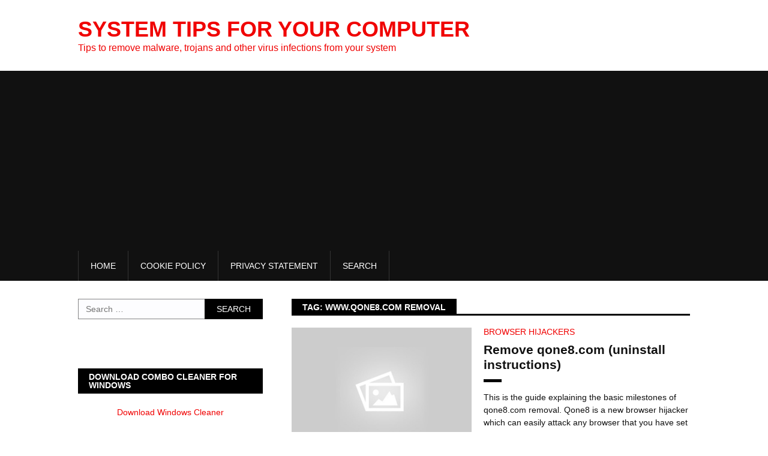

--- FILE ---
content_type: text/html; charset=utf-8
request_url: https://accounts.google.com/o/oauth2/postmessageRelay?parent=https%3A%2F%2Fwww.system-tips.net&jsh=m%3B%2F_%2Fscs%2Fabc-static%2F_%2Fjs%2Fk%3Dgapi.lb.en.2kN9-TZiXrM.O%2Fd%3D1%2Frs%3DAHpOoo_B4hu0FeWRuWHfxnZ3V0WubwN7Qw%2Fm%3D__features__
body_size: 161
content:
<!DOCTYPE html><html><head><title></title><meta http-equiv="content-type" content="text/html; charset=utf-8"><meta http-equiv="X-UA-Compatible" content="IE=edge"><meta name="viewport" content="width=device-width, initial-scale=1, minimum-scale=1, maximum-scale=1, user-scalable=0"><script src='https://ssl.gstatic.com/accounts/o/2580342461-postmessagerelay.js' nonce="9I4OcChKsyGCisqD5Ad_bA"></script></head><body><script type="text/javascript" src="https://apis.google.com/js/rpc:shindig_random.js?onload=init" nonce="9I4OcChKsyGCisqD5Ad_bA"></script></body></html>

--- FILE ---
content_type: text/html; charset=utf-8
request_url: https://www.google.com/recaptcha/api2/aframe
body_size: 266
content:
<!DOCTYPE HTML><html><head><meta http-equiv="content-type" content="text/html; charset=UTF-8"></head><body><script nonce="ZCO28zE99uagydTfrpNk1A">/** Anti-fraud and anti-abuse applications only. See google.com/recaptcha */ try{var clients={'sodar':'https://pagead2.googlesyndication.com/pagead/sodar?'};window.addEventListener("message",function(a){try{if(a.source===window.parent){var b=JSON.parse(a.data);var c=clients[b['id']];if(c){var d=document.createElement('img');d.src=c+b['params']+'&rc='+(localStorage.getItem("rc::a")?sessionStorage.getItem("rc::b"):"");window.document.body.appendChild(d);sessionStorage.setItem("rc::e",parseInt(sessionStorage.getItem("rc::e")||0)+1);localStorage.setItem("rc::h",'1769001128776');}}}catch(b){}});window.parent.postMessage("_grecaptcha_ready", "*");}catch(b){}</script></body></html>